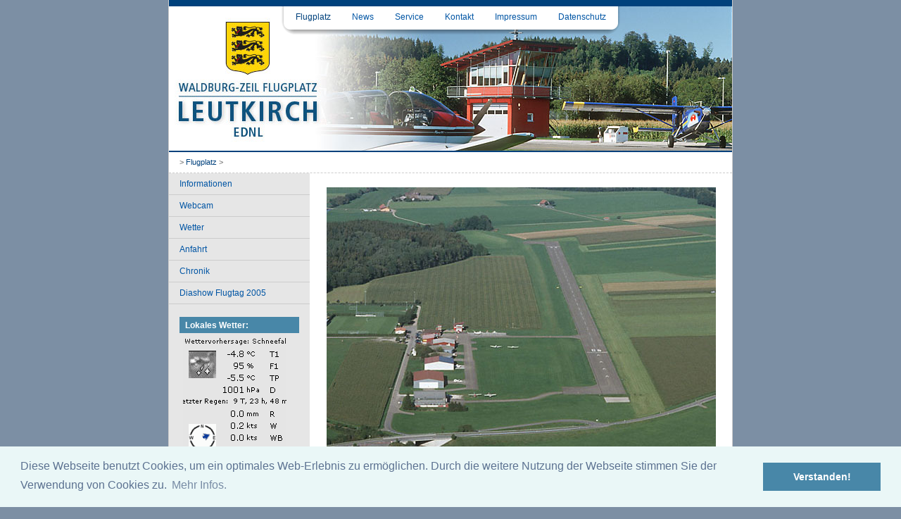

--- FILE ---
content_type: text/html; charset=UTF-8
request_url: https://www.flugplatz-leutkirch.de/
body_size: 3665
content:
<!DOCTYPE html PUBLIC "-//W3C//DTD XHTML 1.0 Strict//EN" "http://www.w3.org/TR/xhtml1/DTD/xhtml1-strict.dtd">
<html xmlns="http://www.w3.org/1999/xhtml" lang="de">
	<head>
	
<link rel="stylesheet" type="text/css" href="//cdnjs.cloudflare.com/ajax/libs/cookieconsent2/3.0.3/cookieconsent.min.css" />
<script src="//cdnjs.cloudflare.com/ajax/libs/cookieconsent2/3.0.3/cookieconsent.min.js"></script>
<script>
window.addEventListener("load", function(){
window.cookieconsent.initialise({
  "palette": {
    "popup": {
      "background": "#eaf7f7",
      "text": "#5c7291"
    },
    "button": {
      "background": "#4887a8",
      "text": "#ffffff"
    }
  },
  "content": {
    "message": "Diese Webseite benutzt Cookies, um ein optimales Web-Erlebnis zu erm&ouml;glichen. Durch die weitere Nutzung der Webseite stimmen Sie der Verwendung von Cookies zu.",
    "dismiss": "Verstanden!",
    "link": "Mehr Infos.",
    "href": "https://www.flugplatz-leutkirch.de/datenschutz.html"
  }
})});
</script>
<meta http-equiv="Content-Type" content="text/html; charset=utf-8" />
		<meta name="referrer" content="same-origin" />
		<meta name="description" content="Home (Startseite) des Verkehrslandeplatzes Leutkirch." />
		<meta name="publisher" content="Verkehrslandeplatz Leutkirch EDNL" />
		<meta name="copyright" content="WEBPEAKS, www.webpeaks.de" />
		<meta name="author" content="Thomas Maier" />
		<meta name="language" content="deutsch, de" />
		<meta name="robots" content="index, follow" />
		<link rel="apple-touch-icon" sizes="180x180" href="https://www.flugplatz-leutkirch.de/resources/waldburg-zeil.png" />
<link rel="apple-touch-icon" sizes="167x167" href="https://www.flugplatz-leutkirch.de/resources/medium.png" />
<link rel="icon" type="image/png" href="https://www.flugplatz-leutkirch.de/resources/favicon_large.png" sizes="64x64" />
<link rel="icon" type="image/png" href="https://www.flugplatz-leutkirch.de/resources/favicon_medium.png" sizes="32x32" />
<link rel="apple-touch-icon" sizes="152x152" href="https://www.flugplatz-leutkirch.de/resources/small.png" />
<link rel="icon" type="image/png" href="https://www.flugplatz-leutkirch.de/resources/favicon_small.png" sizes="16x16" />

	<meta name="twitter:card" content="summary">
	<meta name="twitter:title" content="WALDBURG-ZEIL Flugplatz Leutkirch">
	<meta name="twitter:url" content="https://www.flugplatz-leutkirch.de/index.php">
	<meta property="og:type" content="website">
	<meta property="og:title" content="WALDBURG-ZEIL Flugplatz Leutkirch">
	<meta property="og:url" content="https://www.flugplatz-leutkirch.de/index.php">
	<title>WALDBURG-ZEIL Flugplatz Leutkirch</title>
	<link rel="stylesheet" type="text/css" media="all" href="rw_common/themes/seydoggy_tuo_ednl_2010/consolidated-0.css" />
		
	
	                 		
	<style type="text/css" media="all">.checkwx-item {padding:0};</style>
	<script type="text/javascript" src="rw_common/themes/seydoggy_tuo_ednl_2010/javascript.js"></script>
	
			<link rel='stylesheet' type='text/css' media='all' href='rw_common/plugins/stacks/stacks.css' />
		<link rel='stylesheet' type='text/css' media='all' href='index_files/stacks_page_page0.css' />
        
        
        
        
		
        <meta name="formatter" content="Stacks v4.3.0 (6300)" >
		<meta class="stacks 4 stack version" id="spacer" name="Spacer" content="1.0">
		

	
	<!--[if lte IE 6]>
		<script>
               var blankSrc = "rw_common/themes/seydoggy_tuo_ednl_2010/images/blank.gif";
			var blankImg = "rw_common/themes/seydoggy_tuo_ednl_2010/images/blank.gif";
		</script>
		<style type="text/css" media="screen">
			img { behavior: url(rw_common/themes/seydoggy_tuo_ednl_2010/scripts/pngbehavior.htc); }
		</style>
		<link rel="Stylesheet" type="text/css" media="screen" href="%pathto(css/ie6.css)%">
	<![endif]-->
	<!--[if IE 7]>
		<link rel="Stylesheet" type="text/css" media="screen" href="%pathto(css/ie7.css)%">
	<![endif]-->
	<!--[if IE 8]>
		<link rel="Stylesheet" type="text/css" media="screen" href="%pathto(css/ie8.css)%">
	<![endif]-->
	<script type="text/javascript" src="rw_common/themes/seydoggy_tuo_ednl_2010/scripts/shadedborder.js"></script>
	<script type="text/javascript">
		var corners_blr         = RUZEE.ShadedBorder.create({ corner:10, shadow:20, edges:"blr" });
	</script>
</head>
<body id="grad">
	<!--
	seyDoggy Tuo - see release notes (rw_common/themes/seydoggy_tuo_ednl_2010/release.txt)
	-->
	<div class="container">
		<div id="pageHeader">
			<div id="toolbar_horizontal">
				<ul class="navlist"><li class="current"><a href="index.php" rel="" title="Flugplatz">Flugplatz</a><ul class="navlist"><li class="normal"><a href="info.html" rel="" title="Informationen">Informationen</a></li><li class="normal"><a href="webcam.html" rel="" title="Webcam">Webcam</a></li><li class="normal"><a href="wetterdetail.html" rel="" title="Wetter">Wetter</a></li><li class="normal"><a href="anfahrt.html" rel="" title="Anfahrt">Anfahrt</a></li><li class="normal"><a href="chronik.html" rel="" title="Chronik">Chronik</a></li><li class="normal"><a href="diashow/diashow.html" rel="" title="Diashow Flugtag 2005">Diashow Flugtag 2005</a></li></ul></li><li class="normal"><a href="news.php" rel="" title="News">News</a></li><li class="normal"><a href="service.html" rel="" title="Service">Service</a></li><li class="normal"><a href="kontakt.php" rel="" title="Kontakt">Kontakt</a></li><li class="normal"><a href="impressum.html" rel="" title="Impressum">Impressum</a></li><li class="normal"><a href="datenschutz.html" rel="" title="Datenschutz">Datenschutz</a></li></ul>
			</div><!-- #toolbar_horizontal -->
			<div class="clear"></div>
			<img src="rw_common/images/ednllogo-2016.png" width="219" height="172" alt="Waldburg-Zeil Flugplatz Leutkirch EDNL"/>
			<div id="site_title">
				
			</div><!-- #site_title -->
			<div id="site_slogan">
				
			</div><!-- #site_slogan -->
		</div><!-- #pageHeader -->
		<div class="title_crumb">
			 &gt; <a href="index.php">Flugplatz</a>&nbsp;>&nbsp;
		</div><!-- .title_crumb -->
		<div class="contentContainer">
			<div class="sidebarContainer">
				<div id="toolbar_vertical">
					<ul class="navlist"><li class="current"><a href="index.php" rel="" title="Flugplatz">Flugplatz</a><ul class="navlist"><li class="normal"><a href="info.html" rel="" title="Informationen">Informationen</a></li><li class="normal"><a href="webcam.html" rel="" title="Webcam">Webcam</a></li><li class="normal"><a href="wetterdetail.html" rel="" title="Wetter">Wetter</a></li><li class="normal"><a href="anfahrt.html" rel="" title="Anfahrt">Anfahrt</a></li><li class="normal"><a href="chronik.html" rel="" title="Chronik">Chronik</a></li><li class="normal"><a href="diashow/diashow.html" rel="" title="Diashow Flugtag 2005">Diashow Flugtag 2005</a></li></ul></li><li class="normal"><a href="news.php" rel="" title="News">News</a></li><li class="normal"><a href="service.html" rel="" title="Service">Service</a></li><li class="normal"><a href="kontakt.php" rel="" title="Kontakt">Kontakt</a></li><li class="normal"><a href="impressum.html" rel="" title="Impressum">Impressum</a></li><li class="normal"><a href="datenschutz.html" rel="" title="Datenschutz">Datenschutz</a></li></ul>
				</div><!-- #toolbar_vertical -->
				<div class="sidebar">
					<div id="logo">
						<img src="rw_common/images/ednllogo-2016.png" width="219" height="172" alt="Waldburg-Zeil Flugplatz Leutkirch EDNL"/>
					</div><!-- #logo -->
					<div class="sidebar_title">
						Lokales Wetter:
					</div><!-- .sidebar_title -->
					<img src="https://www.flugplatz-leutkirch.de/weatherdata/minidisplay.gif"><br>
<span style="font-size:1rem;">
<b>Flugleitung:<br>
+49 7561 / 3156</b>
</span>
				</div><!-- .sidebar -->
				<div class="plugin_sidebar">
					
				</div><!-- .plugin_sidebar -->
			</div><!-- .sidebarContainer -->
			<div class="content">
				
<div id='stacks_out_1' class='stacks_top'><div id='stacks_in_1' class=''><div id='stacks_out_2' class='stacks_out'><div id='stacks_in_2' class='stacks_in image_stack'>
<div class='centered_image' >
    <img class='imageStyle' src='index_files/stacks-image-6a83ece.jpg' alt='Stacks Image 3' />
</div>

</div></div><div id='stacks_out_4' class='stacks_out'><div id='stacks_in_4' class='stacks_in text_stack'><span style="color:#005BAE;font-weight:bold; ">Aktuelle METAR Daten (Memmingen, Friedrichshafen, Laupheim):</span></div></div><div id='stacks_out_19' class='stacks_out'><div id='stacks_in_19' class='stacks_in html_stack'><div class="checkwx-container" data-type="METAR" data-station="EDJA"></div>
<div class="checkwx-container" data-type="METAR" data-station="EDNY"></div>
<div class="checkwx-container" data-type="METAR" data-station="ETHL"></div></div></div><div id='stacks_out_36' class='stacks_out'><div id='stacks_in_36' class='stacks_in spacer_stack'><div class="stacksSpacerstacks_in_36"></div></div></div><div id='stacks_out_29' class='stacks_out'><div id='stacks_in_29' class='stacks_in text_stack'><span style="color:#005BAE;font-weight:bold; ">Online-Zollabfertigung:</span></div></div><div id='stacks_out_34' class='stacks_out'><div id='stacks_in_34' class='stacks_in html_stack'><p>Zollabfertigung für Ein- und Ausflug bei Voranmeldung mindestens 3 Stunden, nur Personenverkehr – keine Warenabfertigung. <font color="red"><b>Die Anmeldung muss mind. 3 Stunden vor dem Abflug oder Landung gemacht werden.</b></font> Anmeldungen werden nur während der Öffnungszeiten bearbeitet. Die Teilnehmer erhalten per E-Mail einen Statusbericht bei erfolgreicher Anmeldung. <b>Bei nicht erfolgreicher Anmeldung muß zwingend die Flugleitung telefonisch informiert werden (Tel. +49 7561 / 3156).</b></p></div></div><div id='stacks_out_27' class='stacks_out'><div id='stacks_in_27' class='stacks_in com_yourhead_stack_button_stack'><div id='stacks_in_27_button'><a href="http://my.airport.software/EDNL" title="Online-Anmeldung zur Zoll- und Passkontrolle" rel="external">Online-Anmeldung</a></div></div></div><div id='stacks_out_37' class='stacks_out'><div id='stacks_in_37' class='stacks_in spacer_stack'><div class="stacksSpacerstacks_in_37"></div></div></div><div id='stacks_out_8' class='stacks_out'><div id='stacks_in_8' class='stacks_in com_yourhead_stacks_two_columns_stack'><div class='s3_row'>
	<div class='s3_column s3_column_left'><div id='stacks_out_11' class='stacks_out'><div id='stacks_in_11' class='stacks_in text_stack'><span style="color:#005BAE;font-weight:bold; ">Sicherheits- und Servicehinweise:</span></div></div><div id='stacks_out_21' class='stacks_out'><div id='stacks_in_21' class='stacks_in html_stack'><p>Bitte achten Sie beim Anflug auf mögliche Fall&shy;schirm&shy;springer auf der Nordseite des Platzes, kontaktieren Sie zur Sicherheit den Flugleiter auf Leutkirch INFO 122,880.</p>
<p><strong>Günstig Tanken:</strong><br />
AvGas 100LL · Jet A1l · Super+</p></div></div></div>
	<div class='s3_column s3_column_right'><div id='stacks_out_13' class='stacks_out'><div id='stacks_in_13' class='stacks_in text_stack'><span style="color:#005BAE;font-weight:bold; ">Aktuelles:</span></div></div><div id='stacks_out_52' class='stacks_out'><div id='stacks_in_52' class='stacks_in html_stack'><p><strong>Winterflugbetrieb:</strong><br />
01.11.2025 – 28.02.2026: AD PPR 2h<br />
MON – SAT 10:00-17:00 (loc)<br />
SUN + HOL 10:30-17:00 (loc)<br />
Closed 25.12.25 + 01.01.26</p>
<p>Bei gutem Wetter ist die Betriebsleitung immer besetzt.</p>

<p>Weitere Informationen finden Sie in unserem <a href="news.php">Newsbereich</a>.</p></div></div></div>
</div></div></div></div></div>

				<div class="clear"></div>
			</div><!-- .content -->
		</div><!-- .contentContainer -->
		<div class="footerContainer">
			<div class="breadcrumb">
				<a href="index.php">Flugplatz</a>&nbsp;>&nbsp;
			</div><!-- .breadcrumb -->
			<div class="footer">
				&copy; 2018 WALDBURG-ZEIL Flugplatz Leutkirch
			</div><!-- .footer -->
		</div><!-- .footerContainer -->
	</div><!-- .container -->
	<script type="text/javascript">
		// <![CDATA[
		if (!window.$) {
			window.$ = function(id) { return document.getElementById(id); }
		}
		var tabs = $('toolbar_horizontal').getElementsByTagName("ul");
		for (var i=0; i < tabs.length; ++i) {
			corners_blr.render(tabs[i]);
		}
		// ]]>
	</script>
<script src="https://api.checkwx.com/widget?key=fee5f39af46b55ca39f65ac977" type="text/javascript"></script></body>
</html>

--- FILE ---
content_type: text/css
request_url: https://www.flugplatz-leutkirch.de/rw_common/themes/seydoggy_tuo_ednl_2010/consolidated-0.css
body_size: 3317
content:

@media only screen {/* @group RESET */* {padding: 0;margin: 0;}h1, h2, h3, h4, h5, h6 {padding-bottom: 0.25em;line-height: 1.0em;}p {padding: 0 0 1.5em;}ul, ol {padding: 1.0em 0;margin-left: 2.5em;}li {margin-left: 2.0em;}/* @end *//* @global */body {background-color: #fff;font: 75%/1.8em "Lucida Grande","Lucida Sans Unicode", helvetica, verdana, arial, sans-serif;color: #222;}a:link, a:visited {color: #527DC5;text-decoration: none;}a:hover {color: #2B436D;text-decoration: underline;}a:active {color: #999;}img, img a:link {border-style: none;}h1, h2, h3, h4, h5, h6 {font-family: helvetica, "Lucida Grande","Lucida Sans Unicode", verdana, arial, sans-serif;font-weight: normal;}.clear {clear: both;}code {font: 1.1em/1.5em "Times New Roman", Times, serif;}.image-left {float: left;margin: 5px 8px 5px 0;}.image-right {float: right;margin: 5px 0 5px 8px;}blockquote {text-indent: 2.0em;margin-left: 2.0em;font: 1.1em/1.5em "Times New Roman", Times, serif;font-style: italic;}/* @end *//* @group Layout */.container {width: 800px;margin: 0 auto;text-align: center;border: 1px solid;border-top: none;}#pageHeader {border-top: 9px solid;border-bottom: 2px solid;}#pageHeader img {position: relative;}#site_title {position: relative;font-size: 2em;}#site_slogan {position: relative;font-size: 1em;}.title_crumb {font-size: 0.90em;border-bottom: 1px dashed;text-align: left;padding: 4px 15px;}.contentContainer {text-align: left;}.sidebarContainer {width: 200px;float: left;font-size: 0.8em;}.sidebar {margin: 0 20px;padding-top: 10px;}#logo {text-align: center;}.sidebar_title {font-size: 1.2em;font-weight: bold;padding-left: 8px;margin-left: -5px;margin-right: -5px;margin-top: 8px;padding-right: 8px;background-color: #4887a8;padding-top: 2px;}.content {margin: 0 0 0 200px;padding: 20px;}.footerContainer {font-size: 0.9em;clear: both;border-top: 1px dashed;}.breadcrumb {float: left;padding-left: 15px;padding-top: 4px;}.footer {text-align: right;padding-right: 20px;margin-top: 4px;margin-bottom: 4px;}/* @end *//* @group Toolbar *//* @group horizontal */#toolbar_horizontal, x:-moz-any-link {display: -moz-inline-box;/* shown first in the event that Mozilla gets it's act together */position: relative;top: -14px;}#toolbar_horizontal {position: relative;margin: 0 auto;text-align: center;display: inline-block;}#toolbar_horizontal ul.navlist {position: relative;height: 40px;margin: 0 auto;padding: 0 5px;}#toolbar_horizontal ul.navlist li {position: relative;left: 0;float:left;list-style:none;padding:0;margin:0;}#toolbar_horizontal ul.navlist li a {text-decoration:none;position: relative;top: 5px;text-align: center;padding: 15px;}#toolbar_horizontal ul.navlist ul {display: none;}/* @end *//* @group vertical */#toolbar_vertical {position: relative;top: 0;font-size: 120%;}#toolbar_vertical ul.navlist {list-style: none;margin: 0;padding: 0;}#toolbar_vertical ul.navlist li { /*hides the top level*/position: relative;display: inline;height: 0;padding: 0;margin: 0;}#toolbar_vertical ul.navlist li a { /*hides the top level*/display: none;}#toolbar_vertical ul.navlist ul.navlist li a {display: block;padding-left: 15px;height: 30px;line-height: 30px;border-bottom: 1px solid;}#toolbar_vertical li.current a:link {background: #cccccc;color: #000000;}#toolbar_vertical li.current a:hover {background: #000000;color: #ffffff;}#toolbar_vertical li.currentAncestor a:link {color: #000000;}#toolbar_vertical li.currentAncestor a:hover {background: #000000;color: #ffffff;}#toolbar_vertical li.normal a:link {background: transparent;color: #000000;}#toolbar_vertical li.normal a:hover {background: #000000;color: #ffffff;}#toolbar_vertical ul.navlist ul.navlist ul.navlist li a {padding-left: 30px;}#toolbar_vertical ul.navlist ul.navlist ul.navlist ul.navlist li a {padding-left: 50px;}#toolbar_vertical ul.navlist ul.navlist ul.navlist ul.navlist ul.navlist li a {padding-left: 70px;}#toolbar_vertical ul.navlist ul.navlist ul.navlist ul.navlist ul.navlist ul.navlist li a {padding-left: 90px;}/* @end *//* @end *//* @group Blog */.plugin_sidebar {margin: 0 20px;}/* @group Tag Cloud */ul.blog-tag-cloud {text-align: justify;margin:  10px 0;padding: 10px 0;}ul.blog-tag-cloud li {display: inline;padding-right: 5px;margin: 0;}.blog-tag-size-1 {font-size: 0.8em;}.blog-tag-size-2 {font-size: 0.85em;}.blog-tag-size-3 {font-size: 0.9em;}.blog-tag-size-4 {font-size: 0.95em;}.blog-tag-size-5 {font-size: 1em;}.blog-tag-size-6 {font-size: 1.05em;}.blog-tag-size-7 {font-size: 1.1em;}.blog-tag-size-8 {font-size: 1.15em;}.blog-tag-size-9 {font-size: 1.2em;}.blog-tag-size-10 {font-size: 1.25em;}.blog-tag-size-11 {font-size: 1.3em;}.blog-tag-size-12 {font-size: 1.35em;}.blog-tag-size-13 {font-size: 1.4em;}.blog-tag-size-14 {font-size: 1.45em;}.blog-tag-size-15 {font-size: 1.5em;}.blog-tag-size-16 {font-size: 1.55em;}.blog-tag-size-17 {font-size: 1.6em;}.blog-tag-size-18 {font-size: 1.65em;}.blog-tag-size-19 {font-size: 1.7em;}.blog-tag-size-20 {font-size: 1.75em;}/* @end *//* Styles the blog categories in the blog sidebar */#blog-categories {text-align: left;margin: 10px 0;padding: 10px 0;}.blog-category-link-enabled {background: url(images/cat.png) no-repeat;padding: 0 0 0 17px;}.blog-category-link-disabled {background: url(images/cat.png) no-repeat 0 center;padding: 0 0 0 17px;}/* styles the archives in the blog sidebar */#blog-archives {text-align: left;margin: 10px 0;padding: 10px 0;}.blog-archive-link-enabled {background: url(images/date.png) no-repeat;padding: 0 0 0 17px;margin: 0 10px 0 0;}#blog-archives br {display: none;}.blog-archive-link-enabled:link, .blog-archive-link-enabled:visited {background-repeat: no-repeat;}.blog-archive-link-enabled:hover {background-repeat: no-repeat;}.blog-archive-link-disabled {background: url(images/date.png) no-repeat;padding: 0 0 0 17px;margin: 0 10px 0 0;display: inline;}/* Styles the blog RSS feeds in the blog sidebar */#blog-rss-feeds {text-align: left;margin: 10px 0 0;padding: 10px 0;}.blog-rss-link {background: url(images/rss.png) no-repeat;padding: 0 0 0 17px;}.blog-comments-rss-link {background: url(images/rss.png) no-repeat;padding: 0 0 0 17px;}.blog-comments-rss-link:hover {float: left;}/* @end *//* @group entry */.blog-entry-tags {padding: 0;margin: 5px 0 0;padding-bottom: 5px;font-size: 0.8em;}.blog-entry {padding: 0;margin: 0;}.blog-entry-title {margin: 0;padding: 0;text-decoration: none;font-size: 1.8em;line-height: 1.8em;}.blog-permalink {text-decoration: none;}.blog-entry-title a:hover, .blog-entry-title a:active {text-decoration: none;}.blog-entry-category {line-height: 15px;background: url(images/cat.png) no-repeat;padding-left: 17px;margin: 0 4px 0 10px;}.blog-entry-permalink {background: url(images/permalink.png) no-repeat;padding: 0 0 0 20px;margin: 0 0 0 15px;}.blog-entry-date {background: url(images/date.png) no-repeat;line-height: 15px;margin: 0 0 10px;text-indent: 17px;font-size: 0.8em;}.blog-entry-summary {}.blog-entry-comments {margin: 5px 0 0;padding-bottom: 5px;z-index: 2;font-size: 0.8em;}.blog-read-more {background: url(images/readmore.png) no-repeat;padding: 0 0 0 20px;margin: 0 0 0 15px;}.blog-entry-comments-inline {border: solid 1px;}/* @end *//* @end *//* @group File Sharing */.filesharing-description {text-align: left;font-size: 1.2em;font-weight: bold;margin-bottom: 20px;}.filesharing-item {margin-top: 10px;margin-bottom: 10px;padding: 5px;}.filesharing-item-title a:link {}.filesharing-item-title a:hover {}.filesharing-item-title a:visited {}.filesharing-item-description {font-size: 0.7em;}/* @end *//* @group Photo Album *//* @group Index Page (Thumbnail view) */.album-title {text-align: left;font-size: 1.2em;font-weight: bold;}.album-description {font-size: 0.8em;margin-bottom: 60px;}.album-wrapper {display: block;width: 99%;position: relative;}.thumbnail-wrap {text-align: center;position: relative;float: left;margin-bottom: 60px;margin-right: 15px;}.thumbnail-frame {position: absolute;bottom: 0;left: 0;padding: 3px;border: solid 1px;}.thumbnail-frame:hover {border: solid 1px;}.thumbnail-frame a {}.thumbnail-frame a:hover {}.thumbnail-frame a:hover img {margin: auto;border: solid 1px;}.thumbnail-frame img {margin: auto;border: solid 1px;}.thumbnail-caption {margin: 0;padding: 0;height: 35px;display: block;font-size: 0.8em;}/* @end *//* @group Single Page (Photo view) *//*<body class="photo-background"><div class="photo-navigation"><p class="photo-title">Photo Album.</p><p class="photo-caption">First day of school</p><p class="photo-links"><a href="index.html">Photo Album</a> | <a href="page8-1001-full.html">Next</a></p></div><img class="photo-frame" src="page8-1000-full.jpg" alt="Loading Image" width="238" height="360"/></body>*/.photo-background {text-align: center;margin: 0 auto;}.photo-navigation {text-align: center;margin: 0 auto 30px;height: 175px;}p.photo-title {padding: 50px 0 0;margin: 0 0 10px;}p.photo-caption {padding: 0;margin: 0;}p.photo-links {padding: 0;margin: 20px 0 0;}.photo-frame {text-align: center;margin: 0 auto;padding: 10px;border: solid 1px;}#flashcontent {text-align: center;}/* @end *//* @end *//* @group Quicktime Page */.movie-frame {text-align: center;}.movie-description {text-align: center;font-size: 1.2em;font-weight: bold;}/* @end *//* @group Quicktime Album *//* @group Index Page (Movie Thumbnail view) */.movie-page-title {text-align: center;font-size: 1.2em;font-weight: bold;}.movie-page-description {text-align: center;font-size: 0.9em;margin-bottom: 20px;}.movie-thumbnail-frame {float: left;display: inline;margin-bottom: 10px;margin-right: 10px;text-align: center;width: 131px;padding: 3px;border: solid 1px;}.movie-thumbnail-frame:hover {border: solid 1px;}.movie-thumbnail-caption {font-size: 0.8em;margin-top: 2px;text-align: center;width: 131px;}/* @end *//* @group Single Page (Movie View) */.movie-background {background: #f1f1f1;}.movie-title {text-align: center;font-size: 1.2em;font-weight: bold;}.movie-frame {}/* @end *//* @end *//* @group Contact Form */.message-text {text-align: left;font-size: 1.2em;font-weight: bold;}form {text-align: left;font-size: 0.9em;}.required-text {}.form-input-field {width: 98%;}.form-input-button {}/* @end */.container {width: 800px;}#pageHeader, .photo-navigation {background: url(images/editable_images/custom2.jpg) no-repeat center top;}#pageHeader {height: 205px;}#pageHeader img {margin-top: 0;}#site_title {margin-top: 40px;}#pageHeader img {visibility: hidden;}#logo {display: none;}.sidebarContainer {float: left;}.content {margin: 0 0 0 200px;}body {font-size: 75%;}body {font-family: helvetica, "Lucida Grande","Lucida Sans Unicode", verdana, arial, sans-serif;}body, #grad, .photo-background  {background-color: #7C8FA4;color: #696969;}.container {border-color: #CCCCCC;background-color: #E6E6E6;}.title_crumb {border-color: #CCCCCC;background-color: #FFFFFF;color: #666666;}#pageHeader, .photo-navigation {background-color: #007DDC;border-top-color: #00417C;border-bottom-color: #00417C;}.filesharing-item, .thumbnail-frame, .thumbnail-frame:hover, .thumbnail-frame a:hover img, .thumbnail-frame img, .photo-frame, .movie-thumbnail-frame, .movie-thumbnail-frame:hover {border-color: #CCCCCC;}.content {background-color: #FFFFFF;}.footerContainer {background-color: #FFFFFF;border-color: #CCCCCC;color: #666666;}#site_title, .photo-title {color: #F1F1F1;}#site_slogan, .photo-caption, .photo-links, .photo-links a:link {color: #F1F1F1;}#toolbar_vertical ul.navlist ul.navlist li a {border-color: #CCCCCC;background-color: #E6E6E6;}h1, h2, h3, h4, h5, h6 {color: #666666;}a:link, a:visited, #toolbar_horizontal ul li a:hover, .blog-entry-title, .filesharing-description, .album-title, .thumbnail-caption, .movie-description, .movie-page-title, .movie-thumbnail-caption, .movie-title, .message-text, form {color: #00417C;}a:hover, a:active {color: #14658F;}/* TAB COLORS AND BACKGROUNDS */#toolbar_horizontal ul.navlist li.current a:link, #toolbar_horizontal ul.navlist li.current a:visited {color: #00417C;}#toolbar_horizontal ul.navlist li.currentAncestor a:link, #toolbar_horizontal ul.navlist li.currentAncestor a:visited {color: #2D537D;}#toolbar_horizontal ul.navlist li.currentAncestor a:hover, #toolbar_horizontal ul.navlist li.currentAncestor a:active {color: #1F97D5;}#toolbar_horizontal ul.navlist li.current, #toolbar_horizontal ul.navlist li.current .sb-inner {color: #00417C;}#toolbar_horizontal ul.navlist li.normal a:link, #toolbar_horizontal ul.navlist li.normal a:visited {color: #0055A4;}#toolbar_horizontal ul.navlist li.normal a:hover, #toolbar_horizontal ul.navlist li.normal a:active {color: #1F97D5;}#toolbar_horizontal ul.navlist, #toolbar_horizontal ul.navlist .sb-inner {background: #FFFFFF;}#toolbar_horizontal ul.navlist .sb-shadow {background: #000000;}/* END TAB COLORS AND BACKGROUNDS *//* #toolbar_vertical colors */#toolbar_vertical li.currentAncestor a:link {background: #E6E6E6;color: #00417C;}#toolbar_vertical li.currentAncestor a:hover {background: #00417C;color: #FFFFFF;}#toolbar_vertical li.current a {background: #E6E6E6;color: #00417C;}#toolbar_vertical li.current a:hover {background: #00417C;color: #FFFFFF;}#toolbar_vertical li.normal a:link {background: #E6E6E6;color: #0055A4;}#toolbar_vertical li.normal a:hover {background: #00417C;color: #FFFFFF;}/* end #toolbar_vertical colors */.movie-thumbnail-frame:hover {border-color: #00417C;}.sidebarContainer {color: #666666;}.sidebar_title {color: #FFFFFF;}
}



--- FILE ---
content_type: text/css
request_url: https://www.flugplatz-leutkirch.de/index_files/stacks_page_page0.css
body_size: 663
content:

#stacks_in_2 {
	margin: 0px 0px 20px 0px;
}

#stacks_in_4 {
	background-color: rgba(204, 204, 204, 1.00);
	padding:  6px;
}

#stacks_in_19 {
	padding:  6px;
}
.stacksSpacerstacks_in_36 {
	display: block;
	width: 100%;
	height:20px;
}
#stacks_in_29 {
	background-color: rgba(204, 204, 204, 1.00);
	padding:  6px;
}

#stacks_in_34 {
	padding: 6px 6px 0px 6px;
}
#stacks_in_27_button {
	display:block;
	position: relative;
	text-align: center;
}


#stacks_in_27 a:link, #stacks_in_27 a:visited {
	 display:inline-block; 
	
	
	position: relative;
	text-decoration:none;
}
#stacks_in_27 a:hover, #stacks_in_27 a:active {
	color:#FFFFFF;
}







#stacks_in_27 a:link, #stacks_in_27 a:visited {
	background-color:#00A0FF;
	background: -webkit-gradient(linear, left top, left bottom, from(#00A0FF), to(#0060BF));
	border:1px solid #0060BF;
	padding:3px 20px;
	border-radius:30px;
	color:#FFFFFF;
	box-shadow:rgba(0, 0, 0, 0.5) 0px 1px 2px;
	margin:5px;
	font-weight:bold;
}
#stacks_in_27 a:hover {
	background-color:#00ACFF;
	background: -webkit-gradient(linear, left top, left bottom, from(#00ACFF), to(#0053A5));
	box-shadow:rgba(0, 0, 0, 0.25) 0px 2px 4px;
}
#stacks_in_27 a:active {
	background-color:#00A0FF;
	box-shadow:rgba(0, 0, 0, 0.75) 0px 0px 4px inset;
}



.stacksSpacerstacks_in_37 {
	display: block;
	width: 100%;
	height:30px;
}#stacks_in_8>.s3_row {
	margin: 0 -10px;
}

#stacks_in_8>.s3_row>.s3_column_left {
	width: 50.00%;
}

#stacks_in_8>.s3_row>.s3_column_right {
	width: 50.000000%;
}




#stacks_in_8>.s3_row>.s3_column {
	padding: 0 10px;
}










@media only screen and (max-width: 770px) {



}



@media only screen and (max-width: 400px) {


	#stacks_in_8>.s3_row  {
		margin: -10px 0;
	}
	#stacks_in_8>.s3_row>.s3_column {
		padding: 10px 0;
		width:100%;
	}


}






#stacks_in_11 {
	background-color: rgba(204, 204, 204, 1.00);
	padding:  6px;
}

#stacks_in_21 {
	padding:  6px;
}

#stacks_in_13 {
	background-color: rgba(204, 204, 204, 1.00);
	padding:  6px;
}

#stacks_in_52 {
	padding: 6px 0px 6px 6px;
}


--- FILE ---
content_type: application/javascript; charset=utf-8
request_url: https://api.checkwx.com/widget?key=fee5f39af46b55ca39f65ac977
body_size: 2819
content:
/**
 * @name CheckWX Aviation Weather Widget
 * @copyright 2010-2025 BluePony Technologies, Inc.
 * @version 03.07.25
 * @host https://widget.checkwx.com
 * @license GNU GPLv3
 */


class CheckWX_Aviation_Weather_Widget{constructor({refresh=0,apiKey,apiEndpoint="https://api.checkwx.com/widgetapi",}){if(!apiKey){console.error("CheckWX Widget: Missing API key.");return;}
this.apiKey=apiKey;this.apiEndpoint=apiEndpoint;this.refresh=refresh;this.icaos={metar:new Set(),taf:new Set()};this.init();}
init(){this.updateWeatherData();if(this.refresh>0){setInterval(()=>this.updateWeatherData(),this.refresh);}}
updateWeatherData(){const types=["metar","taf"];this.findContainers(types);this.fetchWeatherData(types);}
findContainers(types){types.forEach((type)=>{const stations=Array.from(document.querySelectorAll(`[data-type="${type}" i]`),).map((el)=>el.dataset.station?.trim().toUpperCase()).filter(Boolean);this.icaos[type]=new Set(stations);});}
async fetchWeatherData(types){for(const type of types){if(this.icaos[type].size===0)continue;try{const stations=[...this.icaos[type]];const response=await this.postRequest(type,stations);if(!response||response.error)
throw new Error(response.error||"Unknown error");this.clearContainers(type);response.forEach((node)=>this.renderWeatherElement(node,type));}catch(error){this.displayError(type,error.message);}}}
async postRequest(type,data){try{const ilist=data.toString();const response=await fetch(`${this.apiEndpoint}/${type}`,{method:"POST",headers:{Accept:"application/json","Content-Type":"application/json","X-API-KEY":this.apiKey,},body:JSON.stringify({icao:ilist}),});if(!response.ok)throw new Error(`HTTP Error: ${response.status}`);return await response.json();}catch(error){console.error("CheckWX API Error:",error);throw new Error("Failed to fetch weather data");}}
renderWeatherElement(item,type){document.querySelectorAll(`[data-type="${type}" i][data-station*="${item.icao}" i]`,).forEach((el)=>el.appendChild(this.createWeatherElement(item)));}
displayError(type,message){document.querySelectorAll(`[data-type="${type}" i]`).forEach((el)=>{const errorEl=document.createElement("p");errorEl.innerText=`Error: ${message}`;errorEl.style.color="red";el.appendChild(errorEl);});}
clearContainers(type){document.querySelectorAll(`[data-type="${type}" i]`).forEach((el)=>(el.innerHTML=""));}
createWeatherElement(item){const container=document.createElement("p");container.className="checkwx-item";if(!item.text.includes("Unavailable")){const link=document.createElement("a");link.className="checkwx-link";link.href=`https://www.checkwx.com/weather/${item.icao}/${item.type.toLowerCase()}`;link.target="_blank";link.textContent=`${item.icao} `;container.appendChild(link);const raw=document.createTextNode(` ${item.text}`);container.appendChild(raw);}
return container;}}
document.addEventListener("DOMContentLoaded",()=>{new CheckWX_Aviation_Weather_Widget({apiKey:"fee5f39af46b55ca39f65ac977",refresh:0,});});

--- FILE ---
content_type: application/javascript
request_url: https://www.flugplatz-leutkirch.de/rw_common/themes/seydoggy_tuo_ednl_2010/scripts/shadedborder.js
body_size: 2254
content:

var RUZEE=window.RUZEE||{};RUZEE.ShadedBorder={create:function(opts){var isie=/msie/i.test(navigator.userAgent)&&!window.opera;var isie6=isie&&!window.XMLHttpRequest;function sty(el,h){for(k in h){if(/ie_/.test(k)){if(isie)el.style[k.substr(3)]=h[k];}else el.style[k]=h[k];}}
function crdiv(h){var el=document.createElement("div");el.className="sb-gen";sty(el,h);return el;}
function op(v){v=v<0?0:v;if(v>0.99999)return"";return isie?" filter:alpha(opacity="+(v*100)+");":" opacity:"+v+';';}
var sr=opts.shadow||0;var r=opts.corner||0;var bor=0;var bow=opts.border||0;var boo=opts.borderOpacity||1;var shadow=sr!=0;var lw=r>sr?r:sr;var rw=lw;var th=lw;var bh=lw;if(bow>0){bor=r;r=r-bow;}
var cx=r!=0&&shadow?Math.round(lw/3):0;var cy=cx;var cs=Math.round(cx/2);var iclass=r>0?"sb-inner":"sb-shadow";var sclass="sb-shadow";var bclass="sb-border";var edges=opts.edges||"trlb";if(!/t/i.test(edges))th=0;if(!/b/i.test(edges))bh=0;if(!/l/i.test(edges))lw=0;if(!/r/i.test(edges))rw=0;var p={position:"absolute",left:"0",top:"0",width:lw+"px",height:th+"px",ie_fontSize:"1px",overflow:"hidden",margin:"0",padding:"0"};var tl=crdiv(p);delete p.left;p.right="0";p.width=rw+"px";var tr=crdiv(p);delete p.top;p.bottom="0";p.height=bh+"px";var br=crdiv(p);delete p.right;p.left="0";p.width=lw+"px";var bl=crdiv(p);var tw=crdiv({position:"absolute",width:"100%",height:th+"px",ie_fontSize:"1px",top:"0",left:"0",overflow:"hidden",margin:"0",padding:"0"});var t=crdiv({position:"relative",height:th+"px",ie_fontSize:"1px",margin:"0 "+rw+"px 0 "+lw+"px",overflow:"hidden",padding:"0"});tw.appendChild(t);var bw=crdiv({position:"absolute",left:"0",bottom:"0",width:"100%",height:bh+"px",ie_fontSize:"1px",overflow:"hidden",margin:"0",padding:"0"});var b=crdiv({position:"relative",height:bh+"px",ie_fontSize:"1px",margin:"0 "+rw+"px 0 "+lw+"px",overflow:"hidden",padding:"0"});bw.appendChild(b);var mw=crdiv({position:"absolute",top:(-bh)+"px",left:"0",width:"100%",height:"100%",overflow:"hidden",ie_fontSize:"1px",padding:"0",margin:"0"});function corner(el,t,l){var w=l?lw:rw;var h=t?th:bh;var s=t?cs:-cs;var dsb=[];var dsi=[];var dss=[];var xp=0;var xd=1;if(l){xp=w-1;xd=-1;}
for(var x=0;x<w;++x){var yp=h-1;var yd=-1;if(t){yp=0;yd=1;}
var finished=false;for(var y=h-1;y>=0&&!finished;--y){var div='<div style="position:absolute; top:'+yp+'px; left:'+xp+'px; '+'width:1px; height:1px; overflow:hidden; margin:0; padding:0;';var xc=x-cx;var yc=y-cy-s;var d=Math.sqrt(xc*xc+yc*yc);var doShadow=false;if(r>0){if(xc<0&&yc<bor&&yc>=r||yc<0&&xc<bor&&xc>=r){dsb.push(div+op(boo)+'" class="'+bclass+'"></div>');}else
if(d<bor&&d>=r-1&&xc>=0&&yc>=0){var dd=div;if(d>=bor-1){dd+=op((bor-d)*boo);doShadow=true;}else dd+=op(boo);dsb.push(dd+'" class="'+bclass+'"></div>');}
var dd=div+' z-index:2;'+(t?'background-position:0 -'+(r-yc-1)+'px;':'background-image:none;');var finish=function(){if(!t)dd=dd.replace(/top\:\d+px/,"top:0px");dd=dd.replace(/height\:1px/,"height:"+(y+1)+"px");dsi.push(dd+'" class="'+iclass+'"></div>');finished=true;};if(xc<0&&yc<r||yc<0&&xc<r){finish();}else
if(d<r&&xc>=0&&yc>=0){if(d>=r-1){dd+=op(r-d);doShadow=true;dsi.push(dd+'" class="'+iclass+'"></div>');}else{finish();}}else doShadow=true;}else doShadow=true;if(sr>0&&doShadow){d=Math.sqrt(x*x+y*y);if(d<sr){dss.push(div+' z-index:0; '+op(1-(d/sr))+'" class="'+sclass+'"></div>');}}
yp+=yd;}
xp+=xd;}
el.innerHTML=dss.concat(dsb.concat(dsi)).join('');}
function mid(mw){var ds=[];ds.push('<div style="position:relative; top:'+(th+bh)+'px; height:10000px; '+' margin:0 '+(rw-r-cx)+'px 0 '+(lw-r-cx)+'px; '+' padding:0; overflow:hidden;'+' background-position:0 '+(th>0?-(r+cy+cs):'0')+'px;"'+' class="'+iclass+'"></div>');var dd='<div style="position:absolute; width:1px;'+' top:'+(th+bh)+'px; height:10000px; padding:0; margin:0;';if(sr>0){for(var x=0;x<lw-r-cx;++x){ds.push(dd+' left:'+x+'px;'+op((x+1.0)/lw)+'" class="'+sclass+'"></div>');}
for(var x=0;x<rw-r-cx;++x){ds.push(dd+' right:'+x+'px;'+op((x+1.0)/rw)+'" class="'+sclass+'"></div>');}}
if(bow>0){var su=' width:'+bow+'px;'+op(boo)+'" class="'+bclass+'"></div>';ds.push(dd+' left:'+(lw-bor-cx)+'px;'+su);ds.push(dd+' right:'+(rw-bor-cx)+'px;'+su);}
mw.innerHTML=ds.join('');}
function tb(el,t){var ds=[];var h=t?th:bh;var dd='<div style="height:1px; overflow:hidden; position:absolute; margin:0; padding:0;'+' width:100%; left:0px; ';var s=t?cs:-cs;for(var y=0;y<h-s-cy-r;++y){if(sr>0)ds.push(dd+(t?'top:':'bottom:')+y+'px;'+op((y+1)*1.0/h)+'" class="'+sclass+'"></div>');}
if(y>=bow){ds.push(dd+(t?'top:':'bottom:')+(y-bow)+'px;'+op(boo)+' height:'+bow+'px;" class="'+bclass+'"></div>');}
ds.push(dd+(t?'background-position-y:0; top:':'background-image:none; bottom:')+y+'px;'+' height:'+(r+cy+s)+'px;" class="'+iclass+'"></div>');el.innerHTML=ds.join('');}
corner(tl,true,true);corner(tr,true,false);corner(bl,false,true);corner(br,false,false);mid(mw);tb(t,true);tb(b,false);return{render:function(el){if(typeof el=='string')el=document.getElementById(el);if(el.length!=undefined){for(var i=0;i<el.length;++i)this.render(el[i]);return;}
el.className+=" sb";sty(el,{position:"relative",background:"transparent"});var node=el.firstChild;while(node){var nextNode=node.nextSibling;if(node.nodeType==1&&node.className=='sb-gen')
el.removeChild(node);node=nextNode;}
var iel=el.firstChild;var twc=tw.cloneNode(true);var mwc=mw.cloneNode(true);var bwc=bw.cloneNode(true);el.insertBefore(tl.cloneNode(true),iel);el.insertBefore(tr.cloneNode(true),iel);el.insertBefore(bl.cloneNode(true),iel);el.insertBefore(br.cloneNode(true),iel);el.insertBefore(twc,iel);el.insertBefore(mwc,iel);el.insertBefore(bwc,iel);if(isie6){el.onmouseover=function(){this.className+=" hover";}
el.onmouseout=function(){this.className=this.className.replace(/ hover/,"");}}
if(isie){function resize(){twc.style.width=bwc.style.width=mwc.style.width=el.offsetWidth+"px";mwc.firstChild.style.height=el.offsetHeight+"px";}
el.onresize=resize;resize();}}};}}